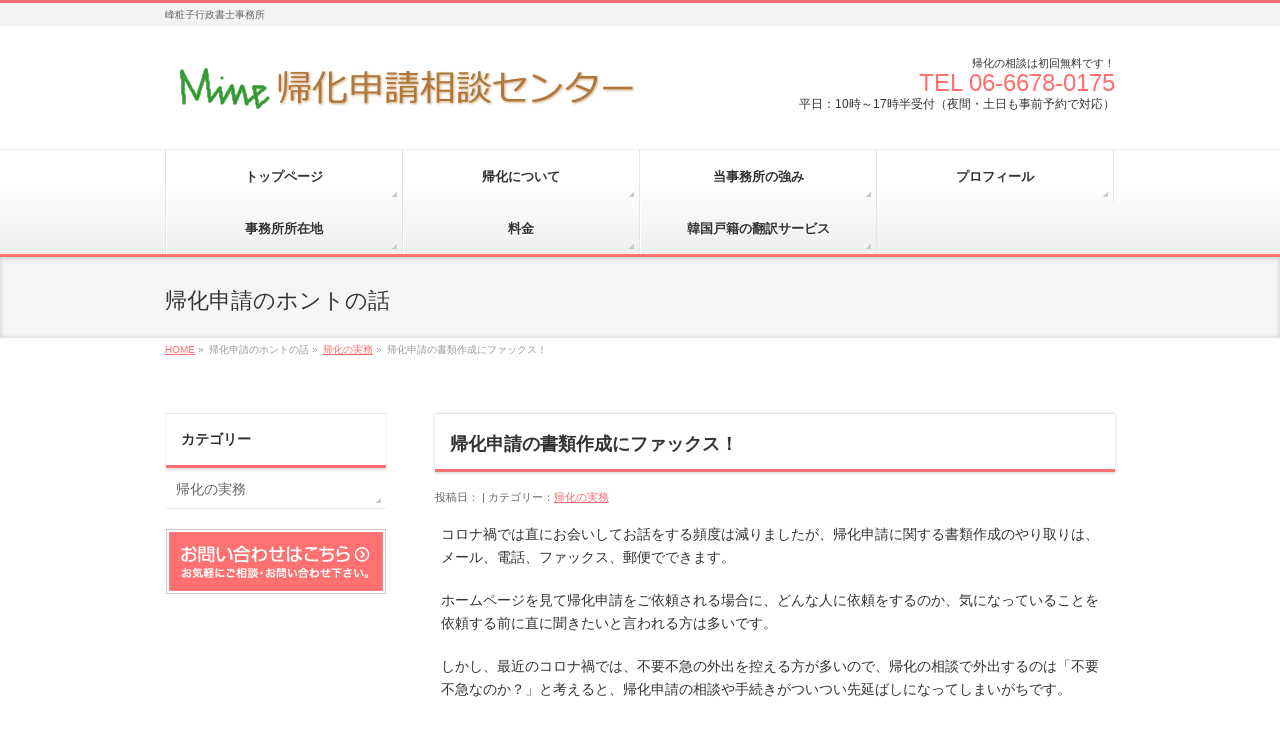

--- FILE ---
content_type: text/html; charset=UTF-8
request_url: https://kikashinsei.jp/?p=1270
body_size: 6866
content:
<!DOCTYPE html>
<!--[if IE]>
<meta http-equiv="X-UA-Compatible" content="edge" />
<![endif]-->
<html xmlns:fb="http://ogp.me/ns/fb#" lang="ja">
<head>

<meta name="google-site-verification" content="Z6QISse-UrhGwOqSrp6yK81u2G1spgvhbseH6q6YFiY" />

<meta charset="UTF-8" />
<meta name="viewport" content="width=device-width, user-scalable=yes, maximum-scale=1.0, minimum-scale=1.0">
<title>帰化申請の書類作成にファックス！ | 帰化申請(大阪）</title>
<meta name="description" content="コロナ禍では直にお会いしてお話をする頻度は減りましたが、帰化申請に関する書類作成のやり取りは、メール、電話、ファックス、郵便でできます。  ホームページを見て帰化申請をご依頼される場合に、どんな人に依頼をするのか、気になっていることを依頼する前に直に聞きたいと言われる方は多いです。  しかし、最近のコロナ禍では、不要不急の外出を控える方が多いので、帰化の相談で外出するのは「不要不急なのか？」と考えると、帰化申請の相談や手続きがついつい先延ばしになってしまいがちです。 " />
<meta name="keywords" content="帰化,大阪,許可" />
<link rel="start" href="https://kikashinsei.jp" title="ホーム" />
<meta property="og:site_name" content="帰化申請(大阪）" />
<meta property="og:url" content="https://kikashinsei.jp/?p=1270" />
<meta property="og:type" content="article" />
<meta property="og:title" content="帰化申請の書類作成にファックス！ | 帰化申請(大阪）" />
<meta property="og:description" content="コロナ禍では直にお会いしてお話をする頻度は減りましたが、帰化申請に関する書類作成のやり取りは、メール、電話、ファックス、郵便でできます。  ホームページを見て帰化申請をご依頼される場合に、どんな人に依頼をするのか、気になっていることを依頼する前に直に聞きたいと言われる方は多いです。  しかし、最近のコロナ禍では、不要不急の外出を控える方が多いので、帰化の相談で外出するのは「不要不急なのか？」と考えると、帰化申請の相談や手続きがついつい先延ばしになってしまいがちです。 "/>

<link rel="alternate" type="application/rss+xml" title="帰化申請(大阪） &raquo; フィード" href="https://kikashinsei.jp/?feed=rss2" />
<link rel="alternate" type="application/rss+xml" title="帰化申請(大阪） &raquo; コメントフィード" href="https://kikashinsei.jp/?feed=comments-rss2" />
<link rel='stylesheet' id='theme-css'  href='https://kikashinsei.jp/wp-content/themes/biz-vektor/bizvektor_themes/002/002.css?ver=2013-01-31' type='text/css' media='all' />
<link rel='stylesheet' id='contact-form-7-css'  href='https://kikashinsei.jp/wp-content/plugins/contact-form-7/includes/css/styles.css?ver=3.5.2' type='text/css' media='all' />
<script type='text/javascript' src='https://kikashinsei.jp/wp-includes/js/jquery/jquery.js?ver=1.10.2'></script>
<script type='text/javascript' src='https://kikashinsei.jp/wp-includes/js/jquery/jquery-migrate.min.js?ver=1.2.1'></script>
<script type='text/javascript' src='https://kikashinsei.jp/wp-content/themes/biz-vektor/js/master.js?ver=20130708'></script>
<script type='text/javascript' src='https://kikashinsei.jp/wp-includes/js/comment-reply.min.js?ver=3.6'></script>
<link rel="EditURI" type="application/rsd+xml" title="RSD" href="https://kikashinsei.jp/xmlrpc.php?rsd" />
<link rel="wlwmanifest" type="application/wlwmanifest+xml" href="https://kikashinsei.jp/wp-includes/wlwmanifest.xml" /> 
	<style type="text/css">
	/*-------------------------------------------*/
	/*	font
	/*-------------------------------------------*/
	h1,h2,h3,h4,h4,h5,h6,
	#header #site-title,
	#pageTitBnr #pageTitInner #pageTit,
	#content .leadTxt,
	#sideTower .localHead {font-family: "ヒラギノ角ゴ Pro W3","Hiragino Kaku Gothic Pro","メイリオ",Meiryo,Osaka,"ＭＳ Ｐゴシック","MS PGothic",sans-serif; ; }
	#pageTitBnr #pageTitInner #pageTit { font-weight:lighter; }
	#gMenu .menu li a strong {font-family: "ヒラギノ角ゴ Pro W3","Hiragino Kaku Gothic Pro","メイリオ",Meiryo,Osaka,"ＭＳ Ｐゴシック","MS PGothic",sans-serif; ; }
	</style>
			<style type="text/css">
/* FontNormal */
a,
a:hover,
a:active,
#header #headContact #headContactTel,
#gMenu .menu li a span,
#content h4,
#content h5,
#content dt,
#content .child_page_block h4 a:hover,
#content .child_page_block p a:hover,
.paging span,
.paging a,
#content .infoList ul li .infoTxt a:hover,
#content .infoList .infoListBox div.entryTxtBox h4.entryTitle a,
#footerSiteMap .menu a:hover,
#topPr h3 a:hover,
#topPr .topPrDescription a:hover,
#content ul.linkList li a:hover,
#content .childPageBox ul li.current_page_item a,
#content .childPageBox ul li.current_page_item ul li a:hover,
#content .childPageBox ul li a:hover,
#content .childPageBox ul li.current_page_item a	{ color:#ff7070;}

/* bg */
::selection			{ background-color:#ff7070;}
::-moz-selection	{ background-color:#ff7070;}
/* bg */
#gMenu .assistive-text,
#content .mainFootContact .mainFootBt a,
.paging span.current,
.paging a:hover,
#content .infoList .infoCate a:hover,
#sideTower li.sideBnr#sideContact a,
form#searchform input#searchsubmit,
#pagetop a:hover,
a.btn,
.linkBtn a,
input[type=button],
input[type=submit]	{ background-color:#ff7070;}

/* border */
#searchform input[type=submit],
p.form-submit input[type=submit],
form#searchform input#searchsubmit,
#content form input.wpcf7-submit,
#confirm-button input,
a.btn,
.linkBtn a,
input[type=button],
input[type=submit],
.moreLink a,
#headerTop,
#content h3,
#content .child_page_block h4 a,
.paging span,
.paging a,
form#searchform input#searchsubmit	{ border-color:#ff7070;}

#gMenu	{ border-top-color:#ff7070;}
#content h2,
#content h1.contentTitle,
#content h1.entryPostTitle,
#sideTower .localHead,
#topPr h3 a	{ border-bottom-color:#ff7070; }

@media (min-width: 770px) {
#gMenu { border-top-color:#eeeeee;}
#gMenu	{ border-bottom-color:#ff7070; }
#footMenu .menu li a:hover	{ color:#ff7070; }
}
		</style>
<!--[if lte IE 8]>
<style type="text/css">
#gMenu	{ border-bottom-color:#ff7070; }
#footMenu .menu li a:hover	{ color:#ff7070; }
</style>
<![endif]-->
	<link href="http://fonts.googleapis.com/css?family=Droid+Sans:700|Lato:900|Anton" rel="stylesheet" type="text/css" />
<link rel="stylesheet" id="bizvektor-option-css"  href="https://kikashinsei.jp/wp-content/themes/biz-vektor/css/style_bizvektor_options.css" type="text/css" media="all" />
<link rel="stylesheet" id="bizvektor-sns-css"  href="https://kikashinsei.jp/wp-content/themes/biz-vektor/css/style_bizvektor_sns.css" type="text/css" media="all" />
<link rel="pingback" href="http://kikashinsei.jp/xmlrpc.php" />

<!-- All in One SEO Pack 2.0.3.1 by Michael Torbert of Semper Fi Web Design[393,435] -->
<meta name="description" content="帰化申請の書類作成や相談方法に関するコラムです。大阪にお住まいの方の帰化申請に特化しています。初回相談無料。" />

<meta name="keywords" content="帰化,大阪,許可" />

<link rel="canonical" href="https://kikashinsei.jp/?p=1270" />
<!-- /all in one seo pack -->
<style type="text/css" id="custom-background-css">
body.custom-background { background-color: #ffffff; }
</style>
<!--[if lte IE 8]>
<link rel="stylesheet" type="text/css" media="all" href="https://kikashinsei.jp/wp-content/themes/biz-vektor/bizvektor_themes/002/002_oldIE.css" />
<![endif]-->
<link rel="stylesheet" type="text/css" media="all" href="https://kikashinsei.jp/wp-content/themes/biz-vektor/css/gMenu_divide_4.css" />
<!--[if lte IE 8]>
<link rel="stylesheet" type="text/css" media="all" href="https://kikashinsei.jp/wp-content/themes/biz-vektor/css/gMenu_divide_4_oldIE.css" />
<![endif]-->
<link rel="stylesheet" type="text/css" media="all" href="https://kikashinsei.jp/wp-content/themes/biz-vektor/style.css" />
<script>
  (function(i,s,o,g,r,a,m){i['GoogleAnalyticsObject']=r;i[r]=i[r]||function(){
  (i[r].q=i[r].q||[]).push(arguments)},i[r].l=1*new Date();a=s.createElement(o),
  m=s.getElementsByTagName(o)[0];a.async=1;a.src=g;m.parentNode.insertBefore(a,m)
  })(window,document,'script','//www.google-analytics.com/analytics.js','ga');

  ga('create', 'UA-54000921-1', 'auto');
  ga('send', 'pageview');

</script>


</head>

<body class="single single-post postid-1270 single-format-standard custom-background two-column left-sidebar">
<div id="fb-root"></div>
<script>(function(d, s, id) {
  var js, fjs = d.getElementsByTagName(s)[0];
  if (d.getElementById(id)) return;
  js = d.createElement(s); js.id = id;
  js.src = "//connect.facebook.net/ja_JP/all.js#xfbml=1&appId=";
  fjs.parentNode.insertBefore(js, fjs);
}(document, 'script', 'facebook-jssdk'));</script>
<div id="wrap">
<!-- [ #headerTop ] -->
<div id="headerTop">
<div class="innerBox">
<div id="site-description">峰粧子行政書士事務所</div>
</div>
</div><!-- [ /#headerTop ] -->

<!-- [ #header ] -->
<div id="header">
<div id="headerInner" class="innerBox">
<!-- [ #headLogo ] -->
<div id="site-title">
<a href="https://kikashinsei.jp/" title="帰化申請(大阪）" rel="home">
<img src="http://kikashinsei.jp/wp-content/uploads/2013/09/峰先生帰化ヘッダー.gif" alt="帰化申請(大阪）" /></a>
</div>
<!-- [ #headLogo ] -->

<!-- [ #headContact ] -->
<div id="headContact" class="itemClose" onclick="showHide('headContact');"><div id="headContactInner">
<div id="headContactTxt">帰化の相談は初回無料です！</div>
<div id="headContactTel">TEL 06-6678-0175</div>
<div id="headContactTime">平日：10時～17時半受付（夜間・土日も事前予約で対応）</div>
</div></div><!-- [ /#headContact ] -->


</div>
<!-- #headerInner -->
</div>
<!-- [ /#header ] -->


<!-- [ #gMenu ] -->
<div id="gMenu" class="itemClose" onclick="showHide('gMenu');">
<div id="gMenuInner" class="innerBox">
<h3 class="assistive-text"><span>MENU</span></h3>
<div class="skip-link screen-reader-text"><a href="#content" title="メニューを飛ばす">メニューを飛ばす</a></div>
<div class="menu-%e3%83%98%e3%83%83%e3%83%80%e3%83%bc-container"><ul id="menu-%e3%83%98%e3%83%83%e3%83%80%e3%83%bc-1" class="menu"><li id="menu-item-38" class="menu-item menu-item-type-post_type menu-item-object-page"><a href="https://kikashinsei.jp/"><strong>トップページ</strong></a></li>
<li id="menu-item-76" class="menu-item menu-item-type-post_type menu-item-object-page"><a href="https://kikashinsei.jp/?page_id=74"><strong>帰化について</strong></a></li>
<li id="menu-item-33" class="menu-item menu-item-type-post_type menu-item-object-page"><a href="https://kikashinsei.jp/?page_id=31"><strong>当事務所の強み</strong></a></li>
<li id="menu-item-36" class="menu-item menu-item-type-post_type menu-item-object-page"><a href="https://kikashinsei.jp/?page_id=20"><strong>プロフィール</strong></a></li>
<li id="menu-item-35" class="menu-item menu-item-type-post_type menu-item-object-page"><a href="https://kikashinsei.jp/?page_id=22"><strong>事務所所在地</strong></a></li>
<li id="menu-item-37" class="menu-item menu-item-type-post_type menu-item-object-page"><a href="https://kikashinsei.jp/?page_id=16"><strong>料金</strong></a></li>
<li id="menu-item-715" class="menu-item menu-item-type-post_type menu-item-object-page"><a href="https://kikashinsei.jp/?page_id=711"><strong>韓国戸籍の翻訳サービス</strong></a></li>
</ul></div></div><!-- [ /#gMenuInner ] -->
</div>
<!-- [ /#gMenu ] -->

<div id="pageTitBnr">
<div class="innerBox">
<div id="pageTitInner">
<div id="pageTit">帰化申請のホントの話</div>
</div><!-- [ /#pageTitInner ] -->
</div>
</div><!-- [ /#pageTitBnr ] -->
<!-- [ #panList ] -->
<div id="panList">
<div id="panListInner" class="innerBox">
<ul><li id="panHome"><a href="https://kikashinsei.jp">HOME</a> &raquo; </li><li>帰化申請のホントの話 &raquo; </li><li><a href="https://kikashinsei.jp/?cat=1" title="帰化の実務 の投稿をすべて表示">帰化の実務</a> &raquo; </li><li>帰化申請の書類作成にファックス！</li></ul></div>
</div>
<!-- [ /#panList ] -->

<div id="main">
<!-- [ #container ] -->
<div id="container" class="innerBox">
	<!-- [ #content ] -->
	<div id="content">

<!-- [ #post- ] -->
<div id="post-1270" class="post-1270 post type-post status-publish format-standard hentry category-1">
	<h1 class="entryPostTitle">帰化申請の書類作成にファックス！ </h1>
	<div class="entry-meta">投稿日： | カテゴリー：<a href="https://kikashinsei.jp/?cat=1" title="帰化の実務 の投稿をすべて表示" rel="category">帰化の実務</a></div><!-- .entry-meta -->

	<div class="entry-content post-content">
		<p>コロナ禍では直にお会いしてお話をする頻度は減りましたが、帰化申請に関する書類作成のやり取りは、メール、電話、ファックス、郵便でできます。</p>
<p>ホームページを見て帰化申請をご依頼される場合に、どんな人に依頼をするのか、気になっていることを依頼する前に直に聞きたいと言われる方は多いです。</p>
<p>しかし、最近のコロナ禍では、不要不急の外出を控える方が多いので、帰化の相談で外出するのは「不要不急なのか？」と考えると、帰化申請の相談や手続きがついつい先延ばしになってしまいがちです。</p>
<p>会わなくても相談・やり取りができる方法として一番いいのは、時間を気にせずにできるメールですが、メールが苦手という方もいらしゃいますし、メールは時に見落としたり、迷惑メールに分類されてしまったりと、入れ違いになってしまうことが時々あります。</p>
<p>また、どうしても直接話をお聞きしたい時は電話でお聞きしていますが、電話もタイミングが合わないと話ができないこともありますし、着信に気づかないこともあります。必要書類を説明しても、「どんな書類ですか」と聞かれメール添付しても「開けられない」と言われることもあります。（よく間違えやすいのが「源泉徴収票」ではなくて「源泉徴収簿」、「所得税納付書」ではなくて「源泉所得税納付書」、決算書ではなくて「決算報告書」等々です。なかなか電話で説明するだけでは、違いがわかりにくいですよね。）</p>
<p>聞きなれない書類を言葉で説明するのは難しいですが、実際にどういう書類かがわかれば一目瞭然で、優秀なのが「郵便」です。と言いながらも、見ていただくまでにかかる時間がもったいないなぁと思っていたら、依頼者の方に「ファックスならあります」と言われ感激したことがあります。</p>
<p>「ファックス！」すっかり忘れていました。ファックスだったら、携帯で電話しながら、ちょっと見てほしい書類をお互いに送信しあったり、注意事項なんかをご案内するにも最適、かつ、すぐにお互いが見れるという利便性があります。</p>
<p>直にお会いすることができなくても、メールや電話、郵便やファックスを使って書類作成ができますので、不要不急の外出を気にされている方も帰化はあきらめないでくださいね。</p>
<p>帰化をしたいとお考えの方で普段は仕事などでなかなか時間がとれないという場合、ステイホームでいつもよりも少し時間に余裕がある今こそ、ご相談や帰化の手続きを進める良い機会になるかもしれません。</p>
						<div class="entry-utility">
					</div>
		<!-- .entry-utility -->
	</div><!-- .entry-content -->



<div id="nav-below" class="navigation">
	<div class="nav-previous"><a href="https://kikashinsei.jp/?p=1266" rel="prev"><span class="meta-nav">&larr;</span> 帰化申請のご紹介や相続のご相談</a></div>
	<div class="nav-next"><a href="https://kikashinsei.jp/?p=1278" rel="next">帰化申請をすることで初めてわかったご家族のこと <span class="meta-nav">&rarr;</span></a></div>
</div><!-- #nav-below -->

</div>
<!-- [ /#post- ] -->


<div id="comments">




								
</div><!-- #comments -->


</div>
<!-- [ /#content ] -->

<!-- [ #sideTower ] -->
<div id="sideTower">
	<div class="localSection sideWidget">
<div class="localNaviBox">
<h3 class="localHead">カテゴリー</h3>
<ul class="localNavi">
	<li class="cat-item cat-item-1"><a href="https://kikashinsei.jp/?cat=1" title="帰化申請の実務についてご紹介。">帰化の実務</a>
</li>
 
</ul>
</div>
</div>
	<ul>
<li class="sideBnr" id="sideContact"><a href="http://kikashinsei.jp/?page_id=42"><img src="https://kikashinsei.jp/wp-content/themes/biz-vektor/images/bnr_contact.png" alt="お問い合わせ"></a></li>
</ul>
</div>
<!-- [ /#sideTower ] -->
</div>
<!-- [ /#container ] -->

</div><!-- #main -->

<!-- [ #footerSection ] -->
<div id="footerSection">
	<div id="pagetop">
	<div id="pagetopInner" class="innerBox">
	<a href="#wrap">PAGETOP</a>
	</div>
	</div>

	<div id="footMenu">
	<div id="footMenuInner" class="innerBox">
		</div>
	</div>

	<!-- [ #footer ] -->
	<div id="footer">
	<!-- [ #footerInner ] -->
	<div id="footerInner" class="innerBox">
		<dl id="footerOutline">
		<dt>峰粧子行政書士事務所</dt>
		<dd>
		〒558-0044<br />
大阪市住吉区長峡町６−７−１２０３<br />
電話番号06-6678-0175		</dd>
		</dl>
		<!-- [ #footerSiteMap ] -->
		<div id="footerSiteMap">
				</div>
		<!-- [ /#footerSiteMap ] -->
	</div>
	<!-- [ /#footerInner ] -->
	</div>
	<!-- [ /#footer ] -->

	<!-- [ #siteBottom ] -->
	<div id="siteBottom">
	<div id="siteBottomInner" class="innerBox">
	<div id="copy">Copyright &copy; <a href="https://kikashinsei.jp/" rel="home">峰粧子行政書士事務所</a> All Rights Reserved.</div><div id="powerd">Powered by <a href="https://ja.wordpress.org/">WordPress</a> &amp; <a href="http://bizVektor.com" target="_blank" title="無料WordPressテーマ BizVektor(ビズベクトル)">BizVektor Theme</a> by <a href="http://www.vektor-inc.co.jp" target="_blank" title="株式会社ベクトル -ホームページ制作・WordPressカスタマイズ- [ 愛知県名古屋市 ]">Vektor,Inc.</a> technology.</div>	</div>
	</div>
	<!-- [ /#siteBottom ] -->
</div>
<!-- [ /#footerSection ] -->
</div>
<!-- [ /#wrap ] -->

<!-- tracker added by Ultimate Google Analytics plugin v1.6.0: http://www.oratransplant.nl/uga -->
<script type="text/javascript">
var gaJsHost = (("https:" == document.location.protocol) ? "https://ssl." : "http://www.");
document.write(unescape("%3Cscript src='" + gaJsHost + "google-analytics.com/ga.js' type='text/javascript'%3E%3C/script%3E"));
</script>
<script type="text/javascript">
var pageTracker = _gat._getTracker("UA-44173718-1");
pageTracker._initData();
pageTracker._trackPageview();
</script>
<script type='text/javascript' src='https://kikashinsei.jp/wp-content/plugins/contact-form-7/includes/js/jquery.form.min.js?ver=3.40.0-2013.08.13'></script>
<script type='text/javascript'>
/* <![CDATA[ */
var _wpcf7 = {"loaderUrl":"https:\/\/kikashinsei.jp\/wp-content\/plugins\/contact-form-7\/images\/ajax-loader.gif","sending":"\u9001\u4fe1\u4e2d ..."};
/* ]]> */
</script>
<script type='text/javascript' src='https://kikashinsei.jp/wp-content/plugins/contact-form-7/includes/js/scripts.js?ver=3.5.2'></script>

<!-- GooglePlusOne -->
<script type="text/javascript" src="https://apis.google.com/js/plusone.js">
  {lang: 'ja'}
</script>
<!-- /GooglePlusOne -->
</body>
</html>

--- FILE ---
content_type: text/plain
request_url: https://www.google-analytics.com/j/collect?v=1&_v=j102&a=2080959889&t=pageview&_s=1&dl=https%3A%2F%2Fkikashinsei.jp%2F%3Fp%3D1270&ul=en-us%40posix&dt=%E5%B8%B0%E5%8C%96%E7%94%B3%E8%AB%8B%E3%81%AE%E6%9B%B8%E9%A1%9E%E4%BD%9C%E6%88%90%E3%81%AB%E3%83%95%E3%82%A1%E3%83%83%E3%82%AF%E3%82%B9%EF%BC%81%20%7C%20%E5%B8%B0%E5%8C%96%E7%94%B3%E8%AB%8B(%E5%A4%A7%E9%98%AA%EF%BC%89&sr=1280x720&vp=1280x720&_u=IEBAAEABAAAAACAAI~&jid=1247929822&gjid=1410128068&cid=1710903997.1768965439&tid=UA-54000921-1&_gid=1361921879.1768965439&_r=1&_slc=1&z=1848849165
body_size: -450
content:
2,cG-F483P0LQFP